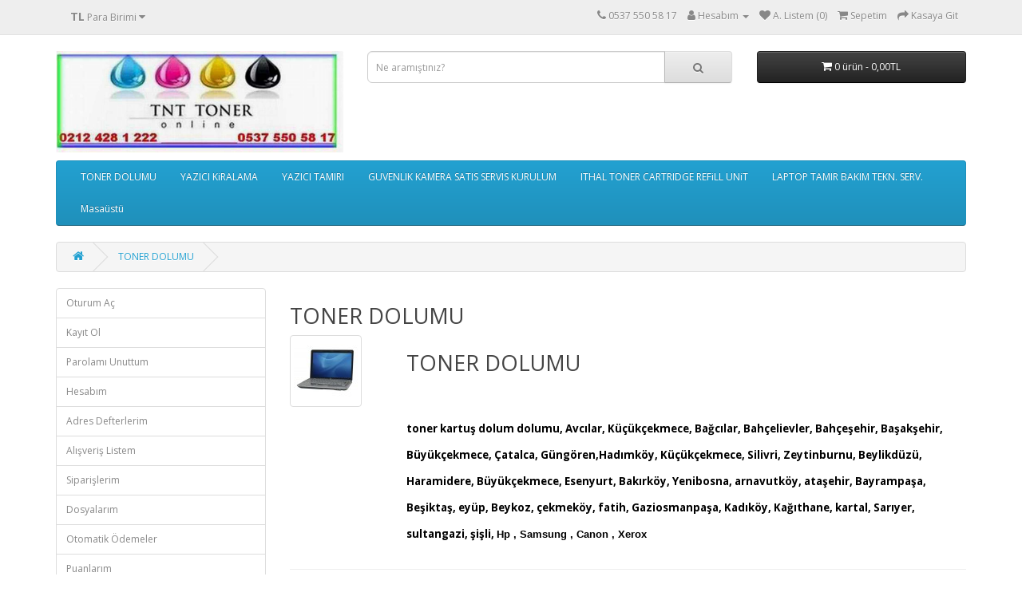

--- FILE ---
content_type: text/html; charset=utf-8
request_url: https://www.tnttoner.com/index.php?route=product/category&path=18
body_size: 5142
content:
<!DOCTYPE html>
<!--[if IE]><![endif]-->
<!--[if IE 8 ]><html dir="ltr" lang="tr" class="ie8"><![endif]-->
<!--[if IE 9 ]><html dir="ltr" lang="tr" class="ie9"><![endif]-->
<!--[if (gt IE 9)|!(IE)]><!-->
<html dir="ltr" lang="tr">
<!--<![endif]-->
<head>
<meta charset="UTF-8" />
<meta name="viewport" content="width=device-width, initial-scale=1">
<meta http-equiv="X-UA-Compatible" content="IE=edge">
<title>Laptops &amp; Notebooks</title>
<base href="https://www.tnttoner.com/" />
<meta name="description" content="toner kartuş dolum dolumu, Avcılar, Küçükçekmece, Bağcılar, Bahçelievler, Bahçeşehir, Başakşehir, Büyükçekmece, Çatalca, Güngören,Hadımköy, Küçükçekmece, Silivri, Zeytinburnu, Beylikdüzü, Haramidere, Büyükçekmece, Esenyurt, Bakırköy, Yenibosna, arnavutköy" />
<meta name="keywords" content="toner kartuş dolum dolumu, Avcılar, Küçükçekmece, Bağcılar, Bahçelievler, Bahçeşehir, Başakşehir, Büyükçekmece, Çatalca, Güngören,Hadımköy, Küçükçekmece, Silivri, Zeytinburnu, Beylikdüzü, Haramidere, Büyükçekmece, Esenyurt, Bakırköy, Yenibosna, arnavutköy" />
<script src="catalog/view/javascript/jquery/jquery-2.1.1.min.js" type="text/javascript"></script>
<link href="catalog/view/javascript/bootstrap/css/bootstrap.min.css" rel="stylesheet" media="screen" />
<script src="catalog/view/javascript/bootstrap/js/bootstrap.min.js" type="text/javascript"></script>
<link href="catalog/view/javascript/font-awesome/css/font-awesome.min.css" rel="stylesheet" type="text/css" />
<link href="//fonts.googleapis.com/css?family=Open+Sans:400,400i,300,700" rel="stylesheet" type="text/css" />
<link href="catalog/view/theme/default/stylesheet/stylesheet.css" rel="stylesheet">
<link href="catalog/view/javascript/jquery/swiper/css/swiper.min.css" type="text/css" rel="stylesheet" media="screen" />
<link href="catalog/view/javascript/jquery/swiper/css/opencart.css" type="text/css" rel="stylesheet" media="screen" />
<script src="catalog/view/javascript/jquery/swiper/js/swiper.jquery.js" type="text/javascript"></script>
<script src="catalog/view/javascript/common.js" type="text/javascript"></script>
<link href="https://www.tnttoner.com/index.php?route=product/category&amp;path=18" rel="canonical" />
<link href="https://www.tnttoner.com/image/catalog/avcilar_toner_kartus.jpg" rel="icon" />
</head>
<body>
<nav id="top">
  <div class="container"><div class="pull-left">
  <form action="https://www.tnttoner.com/index.php?route=common/currency/currency" method="post" enctype="multipart/form-data" id="form-currency">
    <div class="btn-group">
      <button class="btn btn-link dropdown-toggle" data-toggle="dropdown">                   <strong>TL</strong>                    <span class="hidden-xs hidden-sm hidden-md">Para Birimi</span>&nbsp;<i class="fa fa-caret-down"></i></button>
      <ul class="dropdown-menu">
                        <li>
          <button class="currency-select btn btn-link btn-block" type="button" name="EUR">€ Euro</button>
        </li>
                                <li>
          <button class="currency-select btn btn-link btn-block" type="button" name="TRY">TL Türk Lirası</button>
        </li>
                                <li>
          <button class="currency-select btn btn-link btn-block" type="button" name="USD">$ US Dollar</button>
        </li>
                      </ul>
    </div>
    <input type="hidden" name="code" value="" />
    <input type="hidden" name="redirect" value="https://www.tnttoner.com/index.php?route=product/category&amp;path=18" />
  </form>
</div>
 
    
    <div id="top-links" class="nav pull-right">
      <ul class="list-inline">
        <li><a href="https://www.tnttoner.com/index.php?route=information/contact"><i class="fa fa-phone"></i></a> <span class="hidden-xs hidden-sm hidden-md">0537 550 58 17</span></li>
        <li class="dropdown"><a href="https://www.tnttoner.com/index.php?route=account/account" title="Hesabım" class="dropdown-toggle" data-toggle="dropdown"><i class="fa fa-user"></i> <span class="hidden-xs hidden-sm hidden-md">Hesabım</span> <span class="caret"></span></a>
          <ul class="dropdown-menu dropdown-menu-right">
                        <li><a href="https://www.tnttoner.com/index.php?route=account/register">Kayıt Ol</a></li>
            <li><a href="https://www.tnttoner.com/index.php?route=account/login">Oturum Aç</a></li>
                      </ul>
        </li>
        <li><a href="https://www.tnttoner.com/index.php?route=account/wishlist" id="wishlist-total" title="A. Listem (0)"><i class="fa fa-heart"></i> <span class="hidden-xs hidden-sm hidden-md">A. Listem (0)</span></a></li>
        <li><a href="https://www.tnttoner.com/index.php?route=checkout/cart" title="Sepetim"><i class="fa fa-shopping-cart"></i> <span class="hidden-xs hidden-sm hidden-md">Sepetim</span></a></li>
        <li><a href="https://www.tnttoner.com/index.php?route=checkout/checkout" title="Kasaya Git"><i class="fa fa-share"></i> <span class="hidden-xs hidden-sm hidden-md">Kasaya Git</span></a></li>
      </ul>
    </div>
  </div>
</nav>
<header>
  <div class="container">
    <div class="row">
      <div class="col-sm-4">
        <div id="logo"><a href="https://www.tnttoner.com/index.php?route=common/home"><img src="https://www.tnttoner.com/image/catalog/tnt toner-1250X.jpg" title="TNT TONER " alt="TNT TONER " class="img-responsive" /></a></div>
      </div>
      <div class="col-sm-5"><div id="search" class="input-group">
  <input type="text" name="search" value="" placeholder="Ne aramıştınız?" class="form-control input-lg" />
  <span class="input-group-btn">
    <button type="button" class="btn btn-default btn-lg"><i class="fa fa-search"></i></button>
  </span>
</div></div>
      <div class="col-sm-3"><div id="cart" class="btn-group btn-block">
  <button type="button" data-toggle="dropdown" data-loading-text="Yükleniyor..." class="btn btn-inverse btn-block btn-lg dropdown-toggle"><i class="fa fa-shopping-cart"></i> <span id="cart-total">0 ürün - 0,00TL</span></button>
  <ul class="dropdown-menu pull-right">
        <li>
      <p class="text-center">Alışveriş sepetiniz boş!</p>
    </li>
      </ul>
</div>
</div>
    </div>
  </div>
</header>
<div class="container">
  <nav id="menu" class="navbar">
    <div class="navbar-header"><span id="category" class="visible-xs">Kategoriler</span>
      <button type="button" class="btn btn-navbar navbar-toggle" data-toggle="collapse" data-target=".navbar-ex1-collapse"><i class="fa fa-bars"></i></button>
    </div>
    <div class="collapse navbar-collapse navbar-ex1-collapse">
      <ul class="nav navbar-nav">
                        <li class="dropdown"><a href="https://www.tnttoner.com/index.php?route=product/category&amp;path=18" class="dropdown-toggle" data-toggle="dropdown">TONER DOLUMU</a>
          <div class="dropdown-menu">
            <div class="dropdown-inner">               <ul class="list-unstyled">
                                <li><a href="https://www.tnttoner.com/index.php?route=product/category&amp;path=18_46">Macs (0)</a></li>
                                <li><a href="https://www.tnttoner.com/index.php?route=product/category&amp;path=18_45">Windows (0)</a></li>
                              </ul>
              </div>
            <a href="https://www.tnttoner.com/index.php?route=product/category&amp;path=18" class="see-all">Tümünü Göster TONER DOLUMU</a> </div>
        </li>
                                <li><a href="https://www.tnttoner.com/index.php?route=product/category&amp;path=57">YAZICI KiRALAMA</a></li>
                                <li class="dropdown"><a href="https://www.tnttoner.com/index.php?route=product/category&amp;path=25" class="dropdown-toggle" data-toggle="dropdown">YAZICI TAMIRI </a>
          <div class="dropdown-menu">
            <div class="dropdown-inner">               <ul class="list-unstyled">
                                <li><a href="https://www.tnttoner.com/index.php?route=product/category&amp;path=25_29">Fare ve Klavyeler (0)</a></li>
                                <li><a href="https://www.tnttoner.com/index.php?route=product/category&amp;path=25_28">Monitörler (2)</a></li>
                                <li><a href="https://www.tnttoner.com/index.php?route=product/category&amp;path=25_31">Tarayıcılar (0)</a></li>
                                <li><a href="https://www.tnttoner.com/index.php?route=product/category&amp;path=25_32">Web Kameraları (0)</a></li>
                                <li><a href="https://www.tnttoner.com/index.php?route=product/category&amp;path=25_30">Yazıcılar (0)</a></li>
                              </ul>
              </div>
            <a href="https://www.tnttoner.com/index.php?route=product/category&amp;path=25" class="see-all">Tümünü Göster YAZICI TAMIRI </a> </div>
        </li>
                                <li><a href="https://www.tnttoner.com/index.php?route=product/category&amp;path=17">GUVENLIK KAMERA SATIS SERVIS KURULUM</a></li>
                                <li><a href="https://www.tnttoner.com/index.php?route=product/category&amp;path=24">ITHAL TONER CARTRIDGE REFiLL UNiT </a></li>
                                <li><a href="https://www.tnttoner.com/index.php?route=product/category&amp;path=33">LAPTOP TAMIR BAKIM TEKN. SERV.</a></li>
                                <li class="dropdown"><a href="https://www.tnttoner.com/index.php?route=product/category&amp;path=20" class="dropdown-toggle" data-toggle="dropdown">Masaüstü</a>
          <div class="dropdown-menu">
            <div class="dropdown-inner">               <ul class="list-unstyled">
                                <li><a href="https://www.tnttoner.com/index.php?route=product/category&amp;path=20_26">PC (0)</a></li>
                              </ul>
                            <ul class="list-unstyled">
                                <li><a href="https://www.tnttoner.com/index.php?route=product/category&amp;path=20_27">Mac (1)</a></li>
                              </ul>
              </div>
            <a href="https://www.tnttoner.com/index.php?route=product/category&amp;path=20" class="see-all">Tümünü Göster Masaüstü</a> </div>
        </li>
                      </ul>
    </div>
  </nav>
</div>
 

<div id="product-category" class="container">
  <ul class="breadcrumb">
        <li><a href="https://www.tnttoner.com/index.php?route=common/home"><i class="fa fa-home"></i></a></li>
        <li><a href="https://www.tnttoner.com/index.php?route=product/category&amp;path=18">TONER DOLUMU</a></li>
      </ul>
  <div class="row"><aside id="column-left" class="col-sm-3 hidden-xs">
    <div class="list-group">
    <a href="https://www.tnttoner.com/index.php?route=account/login" class="list-group-item">Oturum Aç</a> <a href="https://www.tnttoner.com/index.php?route=account/register" class="list-group-item">Kayıt Ol</a> <a href="https://www.tnttoner.com/index.php?route=account/forgotten" class="list-group-item">Parolamı Unuttum</a>
    <a href="https://www.tnttoner.com/index.php?route=account/account" class="list-group-item">Hesabım</a>
    <a href="https://www.tnttoner.com/index.php?route=account/address" class="list-group-item">Adres Defterlerim</a> <a href="https://www.tnttoner.com/index.php?route=account/wishlist" class="list-group-item">Alışveriş Listem</a> <a href="https://www.tnttoner.com/index.php?route=account/order" class="list-group-item">Siparişlerim</a> <a href="https://www.tnttoner.com/index.php?route=account/download" class="list-group-item">Dosyalarım</a><a href="https://www.tnttoner.com/index.php?route=account/recurring" class="list-group-item">Otomatik Ödemeler</a> <a href="https://www.tnttoner.com/index.php?route=account/reward" class="list-group-item">Puanlarım</a> <a href="https://www.tnttoner.com/index.php?route=account/return" class="list-group-item">İade Taleplerim</a> <a href="https://www.tnttoner.com/index.php?route=account/transaction" class="list-group-item">Bakiye İşlemlerim</a> <a href="https://www.tnttoner.com/index.php?route=account/newsletter" class="list-group-item">Bülten Aboneliği</a>
  </div>

    <div class="swiper-viewport">
  <div id="banner0" class="swiper-container">
    <div class="swiper-wrapper">      <div class="swiper-slide"><a href="index.php?route=product/manufacturer/info&amp;manufacturer_id=7"><img src="https://www.tnttoner.com/image/cache/catalog/173150984wi0-182x182.jpg" alt="HP Banner" class="img-responsive" /></a></div>
      </div>
  </div>
</div>
<script type="text/javascript"><!--
$('#banner0').swiper({
	effect: 'fade',
	autoplay: 2500,
    autoplayDisableOnInteraction: false
});
--></script> 
  </aside>

                <div id="content" class="col-sm-9"><div>  <script async src="https://adsenix.com/api/adsload.js"></script>
<div class="adsenix-preloader"></div>
<div class="adsenix-wrapper" data-adsenix-publisher="1" data-adsenix-group="1" data-adsenix-format="1"></div></div>


      <h2>TONER DOLUMU</h2>
            <div class="row">         <div class="col-sm-2"><img src="https://www.tnttoner.com/image/cache/catalog/demo/hp_2-80x80.jpg" alt="TONER DOLUMU" title="TONER DOLUMU" class="img-thumbnail" /></div>
                        <div class="col-sm-10"><h2 style="font-family: &quot;Open Sans&quot;, sans-serif; color: rgb(68, 68, 68); margin-top: 20px; margin-bottom: 10px;">TONER DOLUMU<br><br></h2><h3 style="font-family: &quot;Open Sans&quot;, sans-serif; line-height: 1.6; color: rgb(68, 68, 68); margin-top: 20px; margin-bottom: 10px; font-size: 21px;"><span style="font-size: 10pt; line-height: 15.3333px; color: rgb(0, 0, 0); font-weight: bold;">toner kartuş dolum dolumu, Avcılar, Küçükçekmece, Bağcılar, Bahçelievler, Bahçeşehir, Başakşehir, Büyükçekmece, Çatalca, Güngören,Hadımköy, Küçükçekmece, Silivri, Zeytinburnu, Beylikdüzü, Haramidere, Büyükçekmece, Esenyurt, Bakırköy, Yenibosna, arnavutköy, ataşehir, Bayrampaşa, Beşiktaş, eyüp, Beykoz, çekmeköy, fatih, Gaziosmanpaşa, Kadıköy, Kağıthane, kartal, Sarıyer, sultangazi, şişli,&nbsp;</span><span style="font-size: 10pt; line-height: 15.3333px; font-family: Arial, sans-serif; background-image: initial; background-position: initial; background-size: initial; background-repeat: initial; background-attachment: initial; background-origin: initial; background-clip: initial;"><span style="color: rgb(0, 0, 0); font-weight: bold;">Hp , Samsung , Canon , Xerox</span></span></h3>
</div>
        </div>
      <hr>
                  <h3>Alt Kategoriler</h3>
            <div class="row">
        <div class="col-sm-3">
          <ul>
                        <li><a href="https://www.tnttoner.com/index.php?route=product/category&amp;path=18_46">Macs (0)</a></li>
                        <li><a href="https://www.tnttoner.com/index.php?route=product/category&amp;path=18_45">Windows (0)</a></li>
                      </ul>
        </div>
      </div>
                        <div class="row">
        <div class="col-md-2 col-sm-6 hidden-xs">
          <div class="btn-group btn-group-sm">
            <button type="button" id="list-view" class="btn btn-default" data-toggle="tooltip" title="Liste"><i class="fa fa-th-list"></i></button>
            <button type="button" id="grid-view" class="btn btn-default" data-toggle="tooltip" title="Tablo"><i class="fa fa-th"></i></button>
          </div>
        </div>
        <div class="col-md-3 col-sm-6">
          <div class="form-group"><a href="https://www.tnttoner.com/index.php?route=product/compare" id="compare-total" class="btn btn-link">Ürün Karşılaştır (0)</a></div>
        </div>
        <div class="col-md-4 col-xs-6">
          <div class="form-group input-group input-group-sm">
            <label class="input-group-addon" for="input-sort">Sırala:</label>
            <select id="input-sort" class="form-control" onchange="location = this.value;">
              
              
              
                                          
              
              
              <option value="https://www.tnttoner.com/index.php?route=product/category&amp;path=18&amp;sort=p.sort_order&amp;order=ASC" selected="selected">Varsayılan</option>
              
              
              
                                                        
              
              
              <option value="https://www.tnttoner.com/index.php?route=product/category&amp;path=18&amp;sort=pd.name&amp;order=ASC">Ürün Adı (A - Z)</option>
              
              
              
                                                        
              
              
              <option value="https://www.tnttoner.com/index.php?route=product/category&amp;path=18&amp;sort=pd.name&amp;order=DESC">Ürün Adı (Z - A)</option>
              
              
              
                                                        
              
              
              <option value="https://www.tnttoner.com/index.php?route=product/category&amp;path=18&amp;sort=p.price&amp;order=ASC">Ucuzdan &gt; Pahalıya</option>
              
              
              
                                                        
              
              
              <option value="https://www.tnttoner.com/index.php?route=product/category&amp;path=18&amp;sort=p.price&amp;order=DESC">Pahalıdan &gt; Ucuza</option>
              
              
              
                                                        
              
              
              <option value="https://www.tnttoner.com/index.php?route=product/category&amp;path=18&amp;sort=p.model&amp;order=ASC">Ürün Kodu (A - Z)</option>
              
              
              
                                                        
              
              
              <option value="https://www.tnttoner.com/index.php?route=product/category&amp;path=18&amp;sort=p.model&amp;order=DESC">Ürün Kodu (Z - A)</option>
              
              
              
                                        
            
            
            </select>
          </div>
        </div>
        <div class="col-md-3 col-xs-6">
          <div class="form-group input-group input-group-sm">
            <label class="input-group-addon" for="input-limit">Göster:</label>
            <select id="input-limit" class="form-control" onchange="location = this.value;">
              
              
              
                                          
              
              
              <option value="https://www.tnttoner.com/index.php?route=product/category&amp;path=18&amp;limit=15" selected="selected">15</option>
              
              
              
                                                        
              
              
              <option value="https://www.tnttoner.com/index.php?route=product/category&amp;path=18&amp;limit=25">25</option>
              
              
              
                                                        
              
              
              <option value="https://www.tnttoner.com/index.php?route=product/category&amp;path=18&amp;limit=50">50</option>
              
              
              
                                                        
              
              
              <option value="https://www.tnttoner.com/index.php?route=product/category&amp;path=18&amp;limit=75">75</option>
              
              
              
                                                        
              
              
              <option value="https://www.tnttoner.com/index.php?route=product/category&amp;path=18&amp;limit=100">100</option>
              
              
              
                                        
            
            
            </select>
          </div>
        </div>
      </div>
      <div class="row">         <div class="product-layout product-list col-xs-12">
          <div class="product-thumb">
            <div class="image"><a href="https://www.tnttoner.com/index.php?route=product/product&amp;path=18&amp;product_id=14"><img src="https://www.tnttoner.com/image/cache/catalog/demo/macbook_air_1-228x228.jpg" alt="iPod Shuffle" title="iPod Shuffle" class="img-responsive" /></a></div>
            <div>
              <div class="caption">
                <h4><a href="https://www.tnttoner.com/index.php?route=product/product&amp;path=18&amp;product_id=14">iPod Shuffle</a></h4>
                <p>Born to be worn.
 
   Clip on the worlds most wearable music player and take up to 240 songs with ..</p>
                                <p class="price">                   1.000,00TL
                                     </p>
                                 </div>
              <div class="button-group">
                <button type="button" onclick="cart.add('14', '1');"><i class="fa fa-shopping-cart"></i> <span class="hidden-xs hidden-sm hidden-md">Sepete Ekle</span></button>
                <button type="button" data-toggle="tooltip" title="Alışveriş Listeme Ekle" onclick="wishlist.add('14');"><i class="fa fa-heart"></i></button>
                <button type="button" data-toggle="tooltip" title="Karşılaştırma listesine ekle" onclick="compare.add('14');"><i class="fa fa-exchange"></i></button>
              </div>
            </div>
          </div>
        </div>
                <div class="product-layout product-list col-xs-12">
          <div class="product-thumb">
            <div class="image"><a href="https://www.tnttoner.com/index.php?route=product/product&amp;path=18&amp;product_id=15"><img src="https://www.tnttoner.com/image/cache/catalog/demo/macbook_pro_1-228x228.jpg" alt="MacBook" title="MacBook" class="img-responsive" /></a></div>
            <div>
              <div class="caption">
                <h4><a href="https://www.tnttoner.com/index.php?route=product/product&amp;path=18&amp;product_id=15">MacBook</a></h4>
                <p>Intel Core 2 Duo processor
 
   Powered by an Intel Core 2 Duo processor at speeds up to 2.16GHz, ..</p>
                                <p class="price">                   2.000,00TL
                                     </p>
                                 </div>
              <div class="button-group">
                <button type="button" onclick="cart.add('15', '1');"><i class="fa fa-shopping-cart"></i> <span class="hidden-xs hidden-sm hidden-md">Sepete Ekle</span></button>
                <button type="button" data-toggle="tooltip" title="Alışveriş Listeme Ekle" onclick="wishlist.add('15');"><i class="fa fa-heart"></i></button>
                <button type="button" data-toggle="tooltip" title="Karşılaştırma listesine ekle" onclick="compare.add('15');"><i class="fa fa-exchange"></i></button>
              </div>
            </div>
          </div>
        </div>
                <div class="product-layout product-list col-xs-12">
          <div class="product-thumb">
            <div class="image"><a href="https://www.tnttoner.com/index.php?route=product/product&amp;path=18&amp;product_id=16"><img src="https://www.tnttoner.com/image/cache/catalog/demo/sony_vaio_1-228x228.jpg" alt="Nikon D300" title="Nikon D300" class="img-responsive" /></a></div>
            <div>
              <div class="caption">
                <h4><a href="https://www.tnttoner.com/index.php?route=product/product&amp;path=18&amp;product_id=16">Nikon D300</a></h4>
                <p>Engineered with pro-level features and performance, the 12.3-effective-megapixel D300 combines brand..</p>
                                <p class="price">                   1.000,00TL
                                     </p>
                                 </div>
              <div class="button-group">
                <button type="button" onclick="cart.add('16', '1');"><i class="fa fa-shopping-cart"></i> <span class="hidden-xs hidden-sm hidden-md">Sepete Ekle</span></button>
                <button type="button" data-toggle="tooltip" title="Alışveriş Listeme Ekle" onclick="wishlist.add('16');"><i class="fa fa-heart"></i></button>
                <button type="button" data-toggle="tooltip" title="Karşılaştırma listesine ekle" onclick="compare.add('16');"><i class="fa fa-exchange"></i></button>
              </div>
            </div>
          </div>
        </div>
                <div class="product-layout product-list col-xs-12">
          <div class="product-thumb">
            <div class="image"><a href="https://www.tnttoner.com/index.php?route=product/product&amp;path=18&amp;product_id=17"><img src="https://www.tnttoner.com/image/cache/catalog/5-228x228.jpg" alt="SAMSUNG 3405FW TONER DOLUM DOLUMU" title="SAMSUNG 3405FW TONER DOLUM DOLUMU" class="img-responsive" /></a></div>
            <div>
              <div class="caption">
                <h4><a href="https://www.tnttoner.com/index.php?route=product/product&amp;path=18&amp;product_id=17">SAMSUNG 3405FW TONER DOLUM DOLUMU</a></h4>
                <p>SAMSUNG 3405FW TONER DOLUM DOLUMU..</p>
                                <p class="price">                   0,00TL
                                     </p>
                                 </div>
              <div class="button-group">
                <button type="button" onclick="cart.add('17', '1');"><i class="fa fa-shopping-cart"></i> <span class="hidden-xs hidden-sm hidden-md">Sepete Ekle</span></button>
                <button type="button" data-toggle="tooltip" title="Alışveriş Listeme Ekle" onclick="wishlist.add('17');"><i class="fa fa-heart"></i></button>
                <button type="button" data-toggle="tooltip" title="Karşılaştırma listesine ekle" onclick="compare.add('17');"><i class="fa fa-exchange"></i></button>
              </div>
            </div>
          </div>
        </div>
                <div class="product-layout product-list col-xs-12">
          <div class="product-thumb">
            <div class="image"><a href="https://www.tnttoner.com/index.php?route=product/product&amp;path=18&amp;product_id=13"><img src="https://www.tnttoner.com/image/cache/catalog/demo/macbook_1-228x228.jpg" alt="Samsung SyncMaster 941BW" title="Samsung SyncMaster 941BW" class="img-responsive" /></a></div>
            <div>
              <div class="caption">
                <h4><a href="https://www.tnttoner.com/index.php?route=product/product&amp;path=18&amp;product_id=13">Samsung SyncMaster 941BW</a></h4>
                <p>Imagine the advantages of going big without slowing down. The big 19&quot; 941BW monitor combines wi..</p>
                                <p class="price">                   500,00TL
                                     </p>
                                 </div>
              <div class="button-group">
                <button type="button" onclick="cart.add('13', '1');"><i class="fa fa-shopping-cart"></i> <span class="hidden-xs hidden-sm hidden-md">Sepete Ekle</span></button>
                <button type="button" data-toggle="tooltip" title="Alışveriş Listeme Ekle" onclick="wishlist.add('13');"><i class="fa fa-heart"></i></button>
                <button type="button" data-toggle="tooltip" title="Karşılaştırma listesine ekle" onclick="compare.add('13');"><i class="fa fa-exchange"></i></button>
              </div>
            </div>
          </div>
        </div>
         </div>
      <div class="row">
        <div class="col-sm-6 text-left"></div>
        <div class="col-sm-6 text-right">Gösterilen: 1 ile 5 arası, toplam: 5 (1 Sayfa)</div>
      </div>
                  </div>
    </div>
</div>
<footer>
  <div class="container">
    <div class="row">
            <div class="col-sm-3">
        <h5>Bilgiler</h5>
        <ul class="list-unstyled">
                   <li><a href="https://www.tnttoner.com/index.php?route=information/information&amp;information_id=2">Şartlar &amp; Koşullar</a></li>
                    <li><a href="https://www.tnttoner.com/index.php?route=information/information&amp;information_id=4">Teslimat Bilgileri</a></li>
                    <li><a href="https://www.tnttoner.com/index.php?route=information/information&amp;information_id=1">Hakkımızda</a></li>
                    <li><a href="https://www.tnttoner.com/index.php?route=information/information&amp;information_id=3">Gizlilik İlkeleri</a></li>
                  </ul>
      </div>
            <div class="col-sm-3">
        <h5>Müşteri Servisi</h5>
        <ul class="list-unstyled">
          <li><a href="https://www.tnttoner.com/index.php?route=information/contact">İletişim</a></li>
          <li><a href="https://www.tnttoner.com/index.php?route=account/return/add">Ürün İadesi</a></li>
          <li><a href="https://www.tnttoner.com/index.php?route=information/sitemap">Site Haritası</a></li>
        </ul>
      </div>
      <div class="col-sm-3">
        <h5>Ekstralar</h5>
        <ul class="list-unstyled">
          <li><a href="https://www.tnttoner.com/index.php?route=product/manufacturer">Markalar</a></li>
          <li><a href="https://www.tnttoner.com/index.php?route=account/voucher">Hediye Çeki</a></li>
          <li><a href="https://www.tnttoner.com/index.php?route=affiliate/login">Ortaklık Programı</a></li>
          <li><a href="https://www.tnttoner.com/index.php?route=product/special">Kampanyalar</a></li>
        </ul>
      </div>
      <div class="col-sm-3">
        <h5>Hesabım</h5>
        <ul class="list-unstyled">
          <li><a href="https://www.tnttoner.com/index.php?route=account/account">Hesabım</a></li>
          <li><a href="https://www.tnttoner.com/index.php?route=account/order">Siparişlerim</a></li>
          <li><a href="https://www.tnttoner.com/index.php?route=account/wishlist">Alışveriş Listem</a></li>
          <li><a href="https://www.tnttoner.com/index.php?route=account/newsletter">Bülten Aboneliği</a></li>
        </ul>
      </div>
    </div>
    <hr>
    <p>TNT TONER  &copy; 2026 - Tüm Hakları Saklıdır.<br />Altyapı: <a href="http://www.opencart.com" title="OpenCart">OpenCart</a> - Türkçe Çeviri: <a href="https://e-piksel.com" title="E-Piksel E-Ticaret ve Bilgi Teknolojileri">E-Piksel</a></p>
  </div>
</footer>
<!--
OpenCart is open source software and you are free to remove the powered by OpenCart if you want, but its generally accepted practise to make a small donation.
Please donate via PayPal to donate@opencart.com
//-->
</body></html> 
